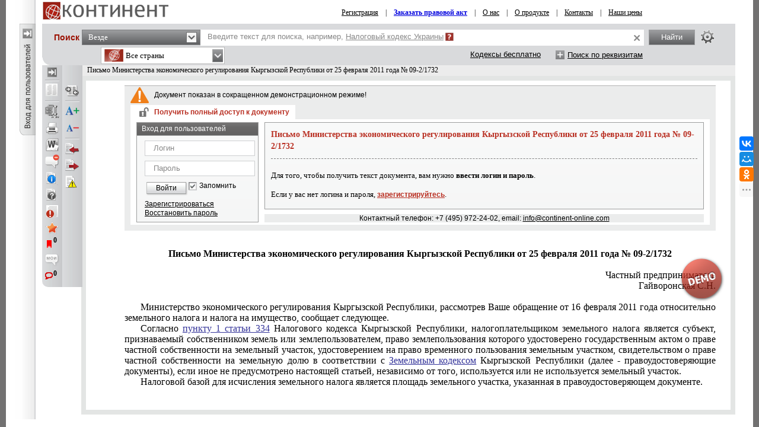

--- FILE ---
content_type: application/x-javascript
request_url: https://s.continent-online.com/Scripts/Continent/Continent.js?0db6366a9aac0bec6d04b0a7eefff9a5
body_size: 3025
content:
OnLogin = ManageOrderNpa;

ContentPadding = 0;

var CanOrderNpa = false;
var searchInitialized = false;

YAHOO.util.Event.onDOMReady(function () {
    Event.addListener('OrderNpaButton', 'click', OrderNpa);
    ManageOrderNpa();

    if (!IsContinentOnly) {
        Dom.getElementsBy(function (e) { return text(e).length > 0; }, 'A', document, function (e) {
            if (e.href && e.href.substr(e.href.length - 1, 1) != '#' && e.href.substr(0, 11) != 'javascript:' && e.target != "_blank") Event.addListener(e, 'click', Dim);
            //e.title = text(e);
        });
    }

    if (QueryString.npa == "cf23a465-a3b8-445a-8db7-f67d3be8dfe5") {
        Paragraph.Windows.showSendMessageNPA();
    }

    if (QueryString.doc_id == undefined)
        getAndShowManagerName();
});

YAHOO.util.Event.onAvailable("SearchInput", function () {
    checkSearchInput('blur', 'SearchInput');
});

function ShowPager(e) {
    Dom.setStyle('Pages', 'display', 'none');
    Dom.setStyle('Pager', 'display', 'inline-block');
    Dom.get('CustomPageInput').focus();
}

function GoToPage() {
    var page = Dom.get('CustomPageInput').value;
    if (page.search(/\d+/i) < 0) {
        alert('Укажите номер страницы!');
        Dom.get('CustomPageInput').focus();
    }
    else {
        Dim();
        window.location = Dom.get('CustomPageUrl').value + page;
    }
}

function Dim(flag) {
    //пока выключил, потому как в хроме вызывается непонятно откуда при сворачивании меню пользователя
    return;
    if (flag == false) {
        Dom.removeClass('mask3', 'loading');
        Event.removeListener('mask3', 'click');
        Event.removeListener('DocLoginClose', 'click', Dim);
    }
    else {
        window.setTimeout(function () {
            Dom.addClass('mask3', 'loading');
            Event.addListener('mask3', 'click', function (e) { Dim(false) });
            Event.addListener('DocLoginClose', 'click', function (e) { Dim(false) });
        }, 250);
    }
}

function ManageOrderNpa() {
    CanOrderNpa = false;
    if (g_oAuthorized.status == "ok") {
        if (g_oAuthorized.PaymentType == 'false' && g_oAuthorized.Balance > 0) {
            CanOrderNpa = true;
        }
        else if (g_oAuthorized.PaymentType == 'true') {
            for (var i = 0; i < g_oAuthorized.Complects.length; i++) {
                var complect = g_oAuthorized.Complects[i];
                if (
                    complect == '97' ||
                    complect == '125' ||
                    complect == '126' ||
                    complect == '127' ||
                    complect == '128' ||
                    complect == '129' ||
                    complect == '130' ||
                    complect == '131' ||
                    complect == '132' ||
                    complect == '133' ||
                    complect == '134' ||
                    complect == '136' ||
                    complect == '185') {
                    CanOrderNpa = true;
                    break;
                }
            }
        }
    }
    if (CanOrderNpa) {
        Dom.setStyle('OrderNpaButton', 'color', '#a52315');
    }
    else {
        Dom.setStyle('OrderNpaButton', 'color', '#999');
    }
}

function OrderNpa() {
    if (CanOrderNpa || QueryString.npa == "cf23a465-a3b8-445a-8db7-f67d3be8dfe5") {
        Paragraph.Windows.showSendMessageNPA();
    }
    else {
        if (IsContinentOnly) {
            fnShowMessage('Внимание!', 'Для того чтобы у вас была возможность заказать нормативные правовые акты, отсутствующие в базе Континент, вы должны быть авторизованы в системе под своими регистрационными данными.');
        } else {
            fnShowMessage('Внимание!', 'Для того, чтобы у вас была возможность заказать НПА, вы должны быть авторизованы в системе, а также на вашем счету должны быть средства или у вас должен быть активен соответствующий комплект.');
        }
    }
}


function showCountryMenu() {
    hideUserMenu();
    Dom.get("country_menu_link").src = ContinentImages + "country_menu_active.png";
    Dom.get("country_menu_div").style.display = 'block';
    WindowResize();
}

function hideCountryMenu() {
    Dom.get("country_menu_link").src = ContinentImages + "country_menu.png";
    Dom.get("country_menu_div").style.display = 'none';
}

function toggleCountryMenu() {
    if (Dom.get("country_menu_div").style.display == 'block') {
        hideCountryMenu();
    } else {
        showCountryMenu();
    }
      }

function prepareCountryFilter() {

	
	var page = QueryString.page;
	var terr = QueryString.com;

	var url = document.location.toString();
	if (url.indexOf('?') == -1) url = url + "?";
	if (url.indexOf('#') > 0) url = url.substr(0, url.indexOf('#'));
	url = url.replace('&com='+terr, '');
	url = url.replace('com='+terr, '');
	url = url.replace('&page=' + page, '');
	if (YAHOO.util.Cookie.get("lastCountry") != '' && QueryString.com == null) {
		terr = YAHOO.util.Cookie.get("lastCountry");
	}
	
	if (url.length - 1 != url.indexOf('?')) url += "&";
	var inDoc = document.location.toString().toLowerCase().indexOf("/document/") > 0;

	var filterOptions;

	if (!IsContinentOnly) {
	    filterOptions = [
            { text: "<span class='cn all' id='flag97'>Все страны <span class='count' id='flaglabel97'>" + (inDoc ? "" : "-") + "</span></span>", value: 97, url: inDoc ? ("JavaScript:void(0)") : (url + 'com=97') },
            //{ text: "<span class='cn kz' id='flag136'>Казахстан <span class='count' id='flaglabel136'>" + (inDoc ? "" : "-") + "</span></span>", value: 136, url: inDoc ? ("JavaScript:void(0)") : (url + 'com=136') },
            { text: "<span class='cn ru' id='flag127'>Россия <span class='count' id='flaglabel127'>" + (inDoc ? "" : "-") + "</span></span>", value: 127, url: inDoc ? ("JavaScript:void(0)") : (url + 'com=127') },
            { text: "<span class='cn by' id='flag128'>Беларусь <span class='count' id='flaglabel128'>" + (inDoc ? "" : "-") + "</span></span>", value: 128, url: inDoc ? ("JavaScript:void(0)") : (url + 'com=128') },
            { text: "<span class='cn az' id='flag131'>Азербайджан <span class='count' id='flaglabel131'>" + (inDoc ? "" : "-") + "</span></span>", value: 131, url: inDoc ? ("JavaScript:void(0)") : (url + 'com=131') },
            { text: "<span class='cn kg' id='flag134'>Киргизия <span class='count' id='flaglabel134'>" + (inDoc ? "" : "-") + "</span></span>", value: 134, url: inDoc ? ("JavaScript:void(0)") : (url + 'com=134') },
            { text: "<span class='cn md' id='flag130'>Молдова <span class='count' id='flaglabel130'>" + (inDoc ? "" : "-") + "</span></span>", value: 130, url: inDoc ? ("JavaScript:void(0)") : (url + 'com=130') },
            { text: "<span class='cn tj' id='flag133'>Таджикистан <span class='count' id='flaglabel133'>" + (inDoc ? "" : "-") + "</span></span>", value: 133, url: inDoc ? ("JavaScript:void(0)") : (url + 'com=133') },
            { text: "<span class='cn tm' id='flag163'>Туркменистан <span class='count' id='flaglabel163'>" + (inDoc ? "" : "-") + "</span></span>", value: 163, url: inDoc ? ("JavaScript:void(0)") : (url + 'com=163') },
            { text: "<span class='cn uz' id='flag129'>Узбекистан <span class='count' id='flaglabel129'>" + (inDoc ? "" : "-") + "</span></span>", value: 129, url: inDoc ? ("JavaScript:void(0)") : (url + 'com=129') },
            { text: "<span class='cn ua' id='flag132'>Украина <span class='count' id='flaglabel132'>" + (inDoc ? "" : "-") + "</span></span>", value: 132, url: inDoc ? ("JavaScript:void(0)") : (url + 'com=132') },
	    ];
	}
	else {
	    filterOptions = [
            { text: "<span class='cn all' id='flag185'>Все страны <span class='count' id='flaglabel185'>" + (inDoc ? "" : "-") + "</span></span>", value: 185, url: inDoc ? ("JavaScript:void(0)") : (url + 'com=185') },
            { text: "<span class='cn kz' id='flag136'>Казахстан <span class='count' id='flaglabel136'>" + (inDoc ? "" : "-") + "</span></span>", value: 136, url: inDoc ? ("JavaScript:void(0)") : (url + 'com=136') },
            { text: "<span class='cn ru' id='flag127'>Россия <span class='count' id='flaglabel127'>" + (inDoc ? "" : "-") + "</span></span>", value: 127, url: inDoc ? ("JavaScript:void(0)") : (url + 'com=127') },
            { text: "<span class='cn by' id='flag128'>Беларусь <span class='count' id='flaglabel128'>" + (inDoc ? "" : "-") + "</span></span>", value: 128, url: inDoc ? ("JavaScript:void(0)") : (url + 'com=128') },
            { text: "<span class='cn az' id='flag131'>Азербайджан <span class='count' id='flaglabel131'>" + (inDoc ? "" : "-") + "</span></span>", value: 131, url: inDoc ? ("JavaScript:void(0)") : (url + 'com=131') },
            { text: "<span class='cn kg' id='flag134'>Киргизия <span class='count' id='flaglabel134'>" + (inDoc ? "" : "-") + "</span></span>", value: 134, url: inDoc ? ("JavaScript:void(0)") : (url + 'com=134') },
            { text: "<span class='cn md' id='flag130'>Молдова <span class='count' id='flaglabel130'>" + (inDoc ? "" : "-") + "</span></span>", value: 130, url: inDoc ? ("JavaScript:void(0)") : (url + 'com=130') },
            { text: "<span class='cn tj' id='flag133'>Таджикистан <span class='count' id='flaglabel133'>" + (inDoc ? "" : "-") + "</span></span>", value: 133, url: inDoc ? ("JavaScript:void(0)") : (url + 'com=133') },
            { text: "<span class='cn tm' id='flag163'>Туркменистан <span class='count' id='flaglabel163'>" + (inDoc ? "" : "-") + "</span></span>", value: 163, url: inDoc ? ("JavaScript:void(0)") : (url + 'com=163') },
            { text: "<span class='cn uz' id='flag129'>Узбекистан <span class='count' id='flaglabel129'>" + (inDoc ? "" : "-") + "</span></span>", value: 129, url: inDoc ? ("JavaScript:void(0)") : (url + 'com=129') },
            { text: "<span class='cn ua' id='flag132'>Украина <span class='count' id='flaglabel132'>" + (inDoc ? "" : "-") + "</span></span>", value: 132, url: inDoc ? ("JavaScript:void(0)") : (url + 'com=132') },
	    ];
	}

	var country_str = "Все страны";
	var country_label = "all";
	if (terr == 97 || terr == 185) {
        // Все страны
    } else if (terr == 127) {
        country_str = "Россия"
        country_label = "ru"
	} else if (terr == 128) {
        country_str = "Беларусь"
        country_label = "by"
	} else if (terr == 129) {
        country_str = "Узбекистан"
        country_label = "uz"
	} else if (terr == 130) {
        country_str = "Молдова"
        country_label = "md"
	} else if (terr == 131) {
        country_str = "Азербайджан"
        country_label = "az"
	} else if (terr == 132) {
        country_str = "Украина"
        country_label = "ua"
	} else if (terr == 133) {
        country_str = "Таджикистан"
        country_label = "tj"
	} else if (terr == 134) {
        country_str = "Киргизия"
        country_label = "kg"
	} else if (terr == 163) {
        country_str = "Туркменистан"
        country_label = "tm"
	} else if (IsContinentOnly && terr == 136) {
        country_str = "Казахстан"
        country_label = "kz"
    }

	var filterButton = new YAHOO.widget.Button({
		type: "menu",
		id: "countryFilterButton",
		label: '<em><span class="cn ' + country_label + '">' + country_str + '  <span class="count" id="flaglabelcur">' + (inDoc ? '' : '-') + '</span></span></em>',
		menu: filterOptions,
		container: "countryFilter",
		hasFocus: false
	});
	function buttonBeforeShowEvent(evt) {
		Dom.get(filterButton._menu.id).style.width = Dom.get("statusChooserButton").offsetWidth + 'px';
	}
	filterButton.on('mousedown', buttonBeforeShowEvent);
	

	var onSelectedFilterButtonChange = function (event) {
		var oMenuItem = event.newValue;
		this.set("label", ("<em class=\"yui-button-label\">" + oMenuItem.cfg.getProperty("text") + "</em>"));
		Dom.get('countryFilterInput').value = oMenuItem.value;
		if (Dom.get('codecsLink') != null) {
			var url = Dom.get('codecsLink').href;
			if (url.indexOf('&com=') > 0) url = url.substring(0, url.indexOf('&com=') - 1);
			url += "&com=" + oMenuItem.value;
			Dom.get('codecsLink').href = url;
		}
	};
	filterButton.on("selectedMenuItemChange", onSelectedFilterButtonChange);

}
